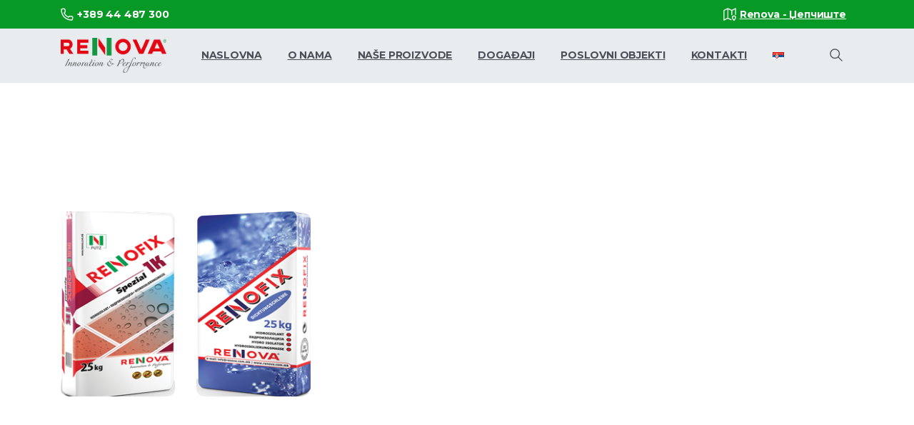

--- FILE ---
content_type: text/html; charset=utf-8
request_url: https://www.google.com/recaptcha/api2/aframe
body_size: 265
content:
<!DOCTYPE HTML><html><head><meta http-equiv="content-type" content="text/html; charset=UTF-8"></head><body><script nonce="jiau_ExapPwuxe0BI_xylA">/** Anti-fraud and anti-abuse applications only. See google.com/recaptcha */ try{var clients={'sodar':'https://pagead2.googlesyndication.com/pagead/sodar?'};window.addEventListener("message",function(a){try{if(a.source===window.parent){var b=JSON.parse(a.data);var c=clients[b['id']];if(c){var d=document.createElement('img');d.src=c+b['params']+'&rc='+(localStorage.getItem("rc::a")?sessionStorage.getItem("rc::b"):"");window.document.body.appendChild(d);sessionStorage.setItem("rc::e",parseInt(sessionStorage.getItem("rc::e")||0)+1);localStorage.setItem("rc::h",'1769426169935');}}}catch(b){}});window.parent.postMessage("_grecaptcha_ready", "*");}catch(b){}</script></body></html>

--- FILE ---
content_type: text/javascript
request_url: https://renova.com.mk/wp-content/plugins/pixfort-core/dist/front/286.bea815e3dc583f821bff.js
body_size: 829
content:
"use strict";(self.webpackChunkpixfort_core=self.webpackChunkpixfort_core||[]).push([[286],{286:(a,t,e)=>{e.r(t),e.d(t,{default:()=>d});var i=e(989);function d(){$("[data-jarallax-video], [data-video-src], .jarallax-video").length&&((0,i.nk)(),$("[data-jarallax-video], [data-video-src], .jarallax-video").each((function(){let a=!1;if($(this).attr("data-pix-bg-video"))a=$(this).attr("data-pix-bg-video");else{if(!$(this).attr("data-video-src"))return!1;a=$(this).attr("data-video-src")}(0,i.c1)(this,{speed:.2,videoSrc:a})}))),$(".jarallax").each((function(){let a=!1;if(!$(this).attr("data-speed"))return!1;a=$(this).attr("data-speed"),$(this).find("img").addClass("parallax"),(0,i.c1)(this,{speed:a})})),(0,i.c1)(document.querySelectorAll(".intro-jarallax"),{speed:.4,imgSize:"object-fit",imgPosition:"object-position"})}}}]);